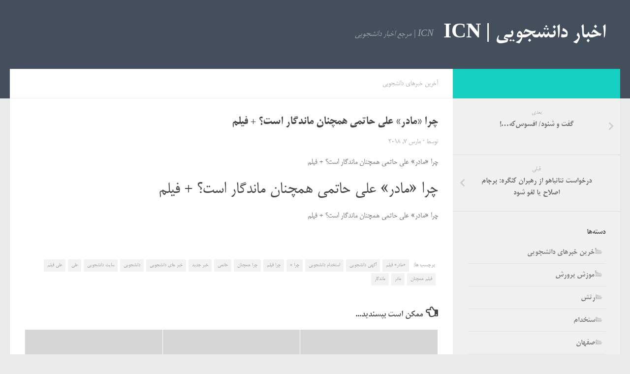

--- FILE ---
content_type: text/html; charset=UTF-8
request_url: https://www.ugg-boots.net.co/2018/03/07/%DA%86%D8%B1%D8%A7-%D9%85%D8%A7%D8%AF%D8%B1-%D8%B9%D9%84%DB%8C-%D8%AD%D8%A7%D8%AA%D9%85%DB%8C-%D9%87%D9%85%DA%86%D9%86%D8%A7%D9%86-%D9%85%D8%A7%D9%86%D8%AF%DA%AF%D8%A7%D8%B1-%D8%A7%D8%B3/
body_size: 13420
content:
<!DOCTYPE html>
<html class="no-js" dir="rtl" lang="fa-IR">
<head>
  <meta charset="UTF-8">
  <meta name="viewport" content="width=device-width, initial-scale=1.0">
  <link rel="profile" href="https://gmpg.org/xfn/11" />
  <link rel="pingback" href="https://www.ugg-boots.net.co/xmlrpc.php">

  <title>چرا «مادر» علی حاتمی همچنان ماندگار است؟ + فیلم &#8211; اخبار دانشجویی  | ICN</title>
<meta name='robots' content='max-image-preview:large' />
<script>document.documentElement.className = document.documentElement.className.replace("no-js","js");</script>
<link rel="alternate" type="application/rss+xml" title="اخبار دانشجویی  | ICN &raquo; خوراک" href="https://www.ugg-boots.net.co/feed/" />
<link rel="alternate" type="application/rss+xml" title="اخبار دانشجویی  | ICN &raquo; خوراک دیدگاه‌ها" href="https://www.ugg-boots.net.co/comments/feed/" />
<link id="hu-user-gfont" href="//fonts.googleapis.com/css?family=Source+Sans+Pro:400,300italic,300,400italic,600&subset=latin,latin-ext" rel="stylesheet" type="text/css"><script type="text/javascript">
window._wpemojiSettings = {"baseUrl":"https:\/\/s.w.org\/images\/core\/emoji\/14.0.0\/72x72\/","ext":".png","svgUrl":"https:\/\/s.w.org\/images\/core\/emoji\/14.0.0\/svg\/","svgExt":".svg","source":{"concatemoji":"https:\/\/www.ugg-boots.net.co\/wp-includes\/js\/wp-emoji-release.min.js?ver=6.3.7"}};
/*! This file is auto-generated */
!function(i,n){var o,s,e;function c(e){try{var t={supportTests:e,timestamp:(new Date).valueOf()};sessionStorage.setItem(o,JSON.stringify(t))}catch(e){}}function p(e,t,n){e.clearRect(0,0,e.canvas.width,e.canvas.height),e.fillText(t,0,0);var t=new Uint32Array(e.getImageData(0,0,e.canvas.width,e.canvas.height).data),r=(e.clearRect(0,0,e.canvas.width,e.canvas.height),e.fillText(n,0,0),new Uint32Array(e.getImageData(0,0,e.canvas.width,e.canvas.height).data));return t.every(function(e,t){return e===r[t]})}function u(e,t,n){switch(t){case"flag":return n(e,"\ud83c\udff3\ufe0f\u200d\u26a7\ufe0f","\ud83c\udff3\ufe0f\u200b\u26a7\ufe0f")?!1:!n(e,"\ud83c\uddfa\ud83c\uddf3","\ud83c\uddfa\u200b\ud83c\uddf3")&&!n(e,"\ud83c\udff4\udb40\udc67\udb40\udc62\udb40\udc65\udb40\udc6e\udb40\udc67\udb40\udc7f","\ud83c\udff4\u200b\udb40\udc67\u200b\udb40\udc62\u200b\udb40\udc65\u200b\udb40\udc6e\u200b\udb40\udc67\u200b\udb40\udc7f");case"emoji":return!n(e,"\ud83e\udef1\ud83c\udffb\u200d\ud83e\udef2\ud83c\udfff","\ud83e\udef1\ud83c\udffb\u200b\ud83e\udef2\ud83c\udfff")}return!1}function f(e,t,n){var r="undefined"!=typeof WorkerGlobalScope&&self instanceof WorkerGlobalScope?new OffscreenCanvas(300,150):i.createElement("canvas"),a=r.getContext("2d",{willReadFrequently:!0}),o=(a.textBaseline="top",a.font="600 32px Arial",{});return e.forEach(function(e){o[e]=t(a,e,n)}),o}function t(e){var t=i.createElement("script");t.src=e,t.defer=!0,i.head.appendChild(t)}"undefined"!=typeof Promise&&(o="wpEmojiSettingsSupports",s=["flag","emoji"],n.supports={everything:!0,everythingExceptFlag:!0},e=new Promise(function(e){i.addEventListener("DOMContentLoaded",e,{once:!0})}),new Promise(function(t){var n=function(){try{var e=JSON.parse(sessionStorage.getItem(o));if("object"==typeof e&&"number"==typeof e.timestamp&&(new Date).valueOf()<e.timestamp+604800&&"object"==typeof e.supportTests)return e.supportTests}catch(e){}return null}();if(!n){if("undefined"!=typeof Worker&&"undefined"!=typeof OffscreenCanvas&&"undefined"!=typeof URL&&URL.createObjectURL&&"undefined"!=typeof Blob)try{var e="postMessage("+f.toString()+"("+[JSON.stringify(s),u.toString(),p.toString()].join(",")+"));",r=new Blob([e],{type:"text/javascript"}),a=new Worker(URL.createObjectURL(r),{name:"wpTestEmojiSupports"});return void(a.onmessage=function(e){c(n=e.data),a.terminate(),t(n)})}catch(e){}c(n=f(s,u,p))}t(n)}).then(function(e){for(var t in e)n.supports[t]=e[t],n.supports.everything=n.supports.everything&&n.supports[t],"flag"!==t&&(n.supports.everythingExceptFlag=n.supports.everythingExceptFlag&&n.supports[t]);n.supports.everythingExceptFlag=n.supports.everythingExceptFlag&&!n.supports.flag,n.DOMReady=!1,n.readyCallback=function(){n.DOMReady=!0}}).then(function(){return e}).then(function(){var e;n.supports.everything||(n.readyCallback(),(e=n.source||{}).concatemoji?t(e.concatemoji):e.wpemoji&&e.twemoji&&(t(e.twemoji),t(e.wpemoji)))}))}((window,document),window._wpemojiSettings);
</script>
<style type="text/css">
img.wp-smiley,
img.emoji {
	display: inline !important;
	border: none !important;
	box-shadow: none !important;
	height: 1em !important;
	width: 1em !important;
	margin: 0 0.07em !important;
	vertical-align: -0.1em !important;
	background: none !important;
	padding: 0 !important;
}
</style>
	<link rel='stylesheet' id='wp-block-library-rtl-css' href='https://www.ugg-boots.net.co/wp-includes/css/dist/block-library/style-rtl.min.css?ver=6.3.7' type='text/css' media='all' />
<style id='classic-theme-styles-inline-css' type='text/css'>
/*! This file is auto-generated */
.wp-block-button__link{color:#fff;background-color:#32373c;border-radius:9999px;box-shadow:none;text-decoration:none;padding:calc(.667em + 2px) calc(1.333em + 2px);font-size:1.125em}.wp-block-file__button{background:#32373c;color:#fff;text-decoration:none}
</style>
<style id='global-styles-inline-css' type='text/css'>
body{--wp--preset--color--black: #000000;--wp--preset--color--cyan-bluish-gray: #abb8c3;--wp--preset--color--white: #ffffff;--wp--preset--color--pale-pink: #f78da7;--wp--preset--color--vivid-red: #cf2e2e;--wp--preset--color--luminous-vivid-orange: #ff6900;--wp--preset--color--luminous-vivid-amber: #fcb900;--wp--preset--color--light-green-cyan: #7bdcb5;--wp--preset--color--vivid-green-cyan: #00d084;--wp--preset--color--pale-cyan-blue: #8ed1fc;--wp--preset--color--vivid-cyan-blue: #0693e3;--wp--preset--color--vivid-purple: #9b51e0;--wp--preset--gradient--vivid-cyan-blue-to-vivid-purple: linear-gradient(135deg,rgba(6,147,227,1) 0%,rgb(155,81,224) 100%);--wp--preset--gradient--light-green-cyan-to-vivid-green-cyan: linear-gradient(135deg,rgb(122,220,180) 0%,rgb(0,208,130) 100%);--wp--preset--gradient--luminous-vivid-amber-to-luminous-vivid-orange: linear-gradient(135deg,rgba(252,185,0,1) 0%,rgba(255,105,0,1) 100%);--wp--preset--gradient--luminous-vivid-orange-to-vivid-red: linear-gradient(135deg,rgba(255,105,0,1) 0%,rgb(207,46,46) 100%);--wp--preset--gradient--very-light-gray-to-cyan-bluish-gray: linear-gradient(135deg,rgb(238,238,238) 0%,rgb(169,184,195) 100%);--wp--preset--gradient--cool-to-warm-spectrum: linear-gradient(135deg,rgb(74,234,220) 0%,rgb(151,120,209) 20%,rgb(207,42,186) 40%,rgb(238,44,130) 60%,rgb(251,105,98) 80%,rgb(254,248,76) 100%);--wp--preset--gradient--blush-light-purple: linear-gradient(135deg,rgb(255,206,236) 0%,rgb(152,150,240) 100%);--wp--preset--gradient--blush-bordeaux: linear-gradient(135deg,rgb(254,205,165) 0%,rgb(254,45,45) 50%,rgb(107,0,62) 100%);--wp--preset--gradient--luminous-dusk: linear-gradient(135deg,rgb(255,203,112) 0%,rgb(199,81,192) 50%,rgb(65,88,208) 100%);--wp--preset--gradient--pale-ocean: linear-gradient(135deg,rgb(255,245,203) 0%,rgb(182,227,212) 50%,rgb(51,167,181) 100%);--wp--preset--gradient--electric-grass: linear-gradient(135deg,rgb(202,248,128) 0%,rgb(113,206,126) 100%);--wp--preset--gradient--midnight: linear-gradient(135deg,rgb(2,3,129) 0%,rgb(40,116,252) 100%);--wp--preset--font-size--small: 13px;--wp--preset--font-size--medium: 20px;--wp--preset--font-size--large: 36px;--wp--preset--font-size--x-large: 42px;--wp--preset--spacing--20: 0.44rem;--wp--preset--spacing--30: 0.67rem;--wp--preset--spacing--40: 1rem;--wp--preset--spacing--50: 1.5rem;--wp--preset--spacing--60: 2.25rem;--wp--preset--spacing--70: 3.38rem;--wp--preset--spacing--80: 5.06rem;--wp--preset--shadow--natural: 6px 6px 9px rgba(0, 0, 0, 0.2);--wp--preset--shadow--deep: 12px 12px 50px rgba(0, 0, 0, 0.4);--wp--preset--shadow--sharp: 6px 6px 0px rgba(0, 0, 0, 0.2);--wp--preset--shadow--outlined: 6px 6px 0px -3px rgba(255, 255, 255, 1), 6px 6px rgba(0, 0, 0, 1);--wp--preset--shadow--crisp: 6px 6px 0px rgba(0, 0, 0, 1);}:where(.is-layout-flex){gap: 0.5em;}:where(.is-layout-grid){gap: 0.5em;}body .is-layout-flow > .alignleft{float: left;margin-inline-start: 0;margin-inline-end: 2em;}body .is-layout-flow > .alignright{float: right;margin-inline-start: 2em;margin-inline-end: 0;}body .is-layout-flow > .aligncenter{margin-left: auto !important;margin-right: auto !important;}body .is-layout-constrained > .alignleft{float: left;margin-inline-start: 0;margin-inline-end: 2em;}body .is-layout-constrained > .alignright{float: right;margin-inline-start: 2em;margin-inline-end: 0;}body .is-layout-constrained > .aligncenter{margin-left: auto !important;margin-right: auto !important;}body .is-layout-constrained > :where(:not(.alignleft):not(.alignright):not(.alignfull)){max-width: var(--wp--style--global--content-size);margin-left: auto !important;margin-right: auto !important;}body .is-layout-constrained > .alignwide{max-width: var(--wp--style--global--wide-size);}body .is-layout-flex{display: flex;}body .is-layout-flex{flex-wrap: wrap;align-items: center;}body .is-layout-flex > *{margin: 0;}body .is-layout-grid{display: grid;}body .is-layout-grid > *{margin: 0;}:where(.wp-block-columns.is-layout-flex){gap: 2em;}:where(.wp-block-columns.is-layout-grid){gap: 2em;}:where(.wp-block-post-template.is-layout-flex){gap: 1.25em;}:where(.wp-block-post-template.is-layout-grid){gap: 1.25em;}.has-black-color{color: var(--wp--preset--color--black) !important;}.has-cyan-bluish-gray-color{color: var(--wp--preset--color--cyan-bluish-gray) !important;}.has-white-color{color: var(--wp--preset--color--white) !important;}.has-pale-pink-color{color: var(--wp--preset--color--pale-pink) !important;}.has-vivid-red-color{color: var(--wp--preset--color--vivid-red) !important;}.has-luminous-vivid-orange-color{color: var(--wp--preset--color--luminous-vivid-orange) !important;}.has-luminous-vivid-amber-color{color: var(--wp--preset--color--luminous-vivid-amber) !important;}.has-light-green-cyan-color{color: var(--wp--preset--color--light-green-cyan) !important;}.has-vivid-green-cyan-color{color: var(--wp--preset--color--vivid-green-cyan) !important;}.has-pale-cyan-blue-color{color: var(--wp--preset--color--pale-cyan-blue) !important;}.has-vivid-cyan-blue-color{color: var(--wp--preset--color--vivid-cyan-blue) !important;}.has-vivid-purple-color{color: var(--wp--preset--color--vivid-purple) !important;}.has-black-background-color{background-color: var(--wp--preset--color--black) !important;}.has-cyan-bluish-gray-background-color{background-color: var(--wp--preset--color--cyan-bluish-gray) !important;}.has-white-background-color{background-color: var(--wp--preset--color--white) !important;}.has-pale-pink-background-color{background-color: var(--wp--preset--color--pale-pink) !important;}.has-vivid-red-background-color{background-color: var(--wp--preset--color--vivid-red) !important;}.has-luminous-vivid-orange-background-color{background-color: var(--wp--preset--color--luminous-vivid-orange) !important;}.has-luminous-vivid-amber-background-color{background-color: var(--wp--preset--color--luminous-vivid-amber) !important;}.has-light-green-cyan-background-color{background-color: var(--wp--preset--color--light-green-cyan) !important;}.has-vivid-green-cyan-background-color{background-color: var(--wp--preset--color--vivid-green-cyan) !important;}.has-pale-cyan-blue-background-color{background-color: var(--wp--preset--color--pale-cyan-blue) !important;}.has-vivid-cyan-blue-background-color{background-color: var(--wp--preset--color--vivid-cyan-blue) !important;}.has-vivid-purple-background-color{background-color: var(--wp--preset--color--vivid-purple) !important;}.has-black-border-color{border-color: var(--wp--preset--color--black) !important;}.has-cyan-bluish-gray-border-color{border-color: var(--wp--preset--color--cyan-bluish-gray) !important;}.has-white-border-color{border-color: var(--wp--preset--color--white) !important;}.has-pale-pink-border-color{border-color: var(--wp--preset--color--pale-pink) !important;}.has-vivid-red-border-color{border-color: var(--wp--preset--color--vivid-red) !important;}.has-luminous-vivid-orange-border-color{border-color: var(--wp--preset--color--luminous-vivid-orange) !important;}.has-luminous-vivid-amber-border-color{border-color: var(--wp--preset--color--luminous-vivid-amber) !important;}.has-light-green-cyan-border-color{border-color: var(--wp--preset--color--light-green-cyan) !important;}.has-vivid-green-cyan-border-color{border-color: var(--wp--preset--color--vivid-green-cyan) !important;}.has-pale-cyan-blue-border-color{border-color: var(--wp--preset--color--pale-cyan-blue) !important;}.has-vivid-cyan-blue-border-color{border-color: var(--wp--preset--color--vivid-cyan-blue) !important;}.has-vivid-purple-border-color{border-color: var(--wp--preset--color--vivid-purple) !important;}.has-vivid-cyan-blue-to-vivid-purple-gradient-background{background: var(--wp--preset--gradient--vivid-cyan-blue-to-vivid-purple) !important;}.has-light-green-cyan-to-vivid-green-cyan-gradient-background{background: var(--wp--preset--gradient--light-green-cyan-to-vivid-green-cyan) !important;}.has-luminous-vivid-amber-to-luminous-vivid-orange-gradient-background{background: var(--wp--preset--gradient--luminous-vivid-amber-to-luminous-vivid-orange) !important;}.has-luminous-vivid-orange-to-vivid-red-gradient-background{background: var(--wp--preset--gradient--luminous-vivid-orange-to-vivid-red) !important;}.has-very-light-gray-to-cyan-bluish-gray-gradient-background{background: var(--wp--preset--gradient--very-light-gray-to-cyan-bluish-gray) !important;}.has-cool-to-warm-spectrum-gradient-background{background: var(--wp--preset--gradient--cool-to-warm-spectrum) !important;}.has-blush-light-purple-gradient-background{background: var(--wp--preset--gradient--blush-light-purple) !important;}.has-blush-bordeaux-gradient-background{background: var(--wp--preset--gradient--blush-bordeaux) !important;}.has-luminous-dusk-gradient-background{background: var(--wp--preset--gradient--luminous-dusk) !important;}.has-pale-ocean-gradient-background{background: var(--wp--preset--gradient--pale-ocean) !important;}.has-electric-grass-gradient-background{background: var(--wp--preset--gradient--electric-grass) !important;}.has-midnight-gradient-background{background: var(--wp--preset--gradient--midnight) !important;}.has-small-font-size{font-size: var(--wp--preset--font-size--small) !important;}.has-medium-font-size{font-size: var(--wp--preset--font-size--medium) !important;}.has-large-font-size{font-size: var(--wp--preset--font-size--large) !important;}.has-x-large-font-size{font-size: var(--wp--preset--font-size--x-large) !important;}
.wp-block-navigation a:where(:not(.wp-element-button)){color: inherit;}
:where(.wp-block-post-template.is-layout-flex){gap: 1.25em;}:where(.wp-block-post-template.is-layout-grid){gap: 1.25em;}
:where(.wp-block-columns.is-layout-flex){gap: 2em;}:where(.wp-block-columns.is-layout-grid){gap: 2em;}
.wp-block-pullquote{font-size: 1.5em;line-height: 1.6;}
</style>
<link rel='stylesheet' id='hueman-main-style-css' href='https://www.ugg-boots.net.co/wp-content/themes/hueman-mitra/assets/front/css/main.min.css?ver=3.4.20' type='text/css' media='all' />
<style id='hueman-main-style-inline-css' type='text/css'>
body { font-family:'Source Sans Pro', Arial, sans-serif;font-size:1.00rem }@media only screen and (min-width: 720px) {
        .nav > li { font-size:1.00rem; }
      }.is-scrolled #header #nav-mobile { background-color: #454e5c; background-color: rgba(69,78,92,0.90) }body { background-color: #eaeaea; }
</style>
<link rel='stylesheet' id='hueman-font-awesome-css' href='https://www.ugg-boots.net.co/wp-content/themes/hueman-mitra/assets/front/css/font-awesome.min.css?ver=3.4.20' type='text/css' media='all' />
<script type='text/javascript' src='https://www.ugg-boots.net.co/wp-includes/js/jquery/jquery.min.js?ver=3.7.0' id='jquery-core-js'></script>
<script type='text/javascript' src='https://www.ugg-boots.net.co/wp-includes/js/jquery/jquery-migrate.min.js?ver=3.4.1' id='jquery-migrate-js'></script>
<link rel="https://api.w.org/" href="https://www.ugg-boots.net.co/wp-json/" /><link rel="alternate" type="application/json" href="https://www.ugg-boots.net.co/wp-json/wp/v2/posts/13398" /><link rel="EditURI" type="application/rsd+xml" title="RSD" href="https://www.ugg-boots.net.co/xmlrpc.php?rsd" />
<link rel="stylesheet" href="https://www.ugg-boots.net.co/wp-content/themes/hueman-mitra/rtl.css" type="text/css" media="screen" /><meta name="generator" content="WordPress 6.3.7" />
<link rel="canonical" href="https://www.ugg-boots.net.co/2018/03/07/%da%86%d8%b1%d8%a7-%d9%85%d8%a7%d8%af%d8%b1-%d8%b9%d9%84%db%8c-%d8%ad%d8%a7%d8%aa%d9%85%db%8c-%d9%87%d9%85%da%86%d9%86%d8%a7%d9%86-%d9%85%d8%a7%d9%86%d8%af%da%af%d8%a7%d8%b1-%d8%a7%d8%b3/" />
<link rel='shortlink' href='https://www.ugg-boots.net.co/?p=13398' />
<link rel="alternate" type="application/json+oembed" href="https://www.ugg-boots.net.co/wp-json/oembed/1.0/embed?url=https%3A%2F%2Fwww.ugg-boots.net.co%2F2018%2F03%2F07%2F%25da%2586%25d8%25b1%25d8%25a7-%25d9%2585%25d8%25a7%25d8%25af%25d8%25b1-%25d8%25b9%25d9%2584%25db%258c-%25d8%25ad%25d8%25a7%25d8%25aa%25d9%2585%25db%258c-%25d9%2587%25d9%2585%25da%2586%25d9%2586%25d8%25a7%25d9%2586-%25d9%2585%25d8%25a7%25d9%2586%25d8%25af%25da%25af%25d8%25a7%25d8%25b1-%25d8%25a7%25d8%25b3%2F" />
<link rel="alternate" type="text/xml+oembed" href="https://www.ugg-boots.net.co/wp-json/oembed/1.0/embed?url=https%3A%2F%2Fwww.ugg-boots.net.co%2F2018%2F03%2F07%2F%25da%2586%25d8%25b1%25d8%25a7-%25d9%2585%25d8%25a7%25d8%25af%25d8%25b1-%25d8%25b9%25d9%2584%25db%258c-%25d8%25ad%25d8%25a7%25d8%25aa%25d9%2585%25db%258c-%25d9%2587%25d9%2585%25da%2586%25d9%2586%25d8%25a7%25d9%2586-%25d9%2585%25d8%25a7%25d9%2586%25d8%25af%25da%25af%25d8%25a7%25d8%25b1-%25d8%25a7%25d8%25b3%2F&#038;format=xml" />
<!--[if lt IE 9]>
<script src="https://www.ugg-boots.net.co/wp-content/themes/hueman-mitra/assets/front/js/ie/html5shiv-printshiv.min.js"></script>
<script src="https://www.ugg-boots.net.co/wp-content/themes/hueman-mitra/assets/front/js/ie/selectivizr.js"></script>
<![endif]-->
	
	<meta name="google-site-verification" content="cv74xGtX4FNQOqS2BytcGt-Gv8XcvwsR6UMHQHFp-68" />
	
</head>

<body class="rtl post-template-default single single-post postid-13398 single-format-standard wp-embed-responsive col-2cr full-width header-desktop-sticky header-mobile-sticky chrome">

<div id="wrapper">

  
  <header id="header" class="top-menu-mobile-on one-mobile-menu top_menu header-ads-desktop  topbar-transparent no-header-img">
        <nav class="nav-container group mobile-menu mobile-sticky no-menu-assigned" id="nav-mobile" data-menu-id="header-1">
  <div class="mobile-title-logo-in-header">                  <p class="site-title"><a class="custom-logo-link" href="https://www.ugg-boots.net.co/" rel="home" title="اخبار دانشجویی  | ICN | صفحه اصلی">اخبار دانشجویی  | ICN</a></p>
                </div>
        
                    <!-- <div class="ham__navbar-toggler collapsed" aria-expanded="false">
          <div class="ham__navbar-span-wrapper">
            <span class="ham-toggler-menu__span"></span>
          </div>
        </div> -->
        <div class="ham__navbar-toggler-two collapsed" title="Menu" aria-expanded="false">
          <div class="ham__navbar-span-wrapper">
            <span class="line line-1"></span>
            <span class="line line-2"></span>
            <span class="line line-3"></span>
          </div>
        </div>
            
      <div class="nav-text"></div>
      <div class="nav-wrap container">
                  <ul class="nav container-inner group mobile-search">
                            <li>
                  <form method="get" class="searchform themeform" action="https://www.ugg-boots.net.co/">
	<div>
		<input type="text" class="search" name="s" onblur="if(this.value=='')this.value='برای جستجو چیزی تایپ کنید و Enter نمائید';" onfocus="if(this.value=='برای جستجو چیزی تایپ کنید و Enter نمائید')this.value='';" value="برای جستجو چیزی تایپ کنید و Enter نمائید" />
	</div>
</form>                </li>
                      </ul>
                      </div>
</nav><!--/#nav-topbar-->  
  
  <div class="container group">
        <div class="container-inner">

                    <div class="group pad central-header-zone">
                  <div class="logo-tagline-group">
                                        <p class="site-title"><a class="custom-logo-link" href="https://www.ugg-boots.net.co/" rel="home" title="اخبار دانشجویی  | ICN | صفحه اصلی">اخبار دانشجویی  | ICN</a></p>
                                                                <p class="site-description">ICN | مرجع اخبار دانشجویی</p>
                                        </div>

                                </div>
      
      
    </div><!--/.container-inner-->
      </div><!--/.container-->

</header><!--/#header-->
  
  <div class="container" id="page">
    <div class="container-inner">
            <div class="main">
        <div class="main-inner group">
          
              <section class="content">
              <div class="page-title pad group">
          	    		<ul class="meta-single group">
    			<li class="category"><a href="https://www.ugg-boots.net.co/category/%d8%a2%d8%ae%d8%b1%db%8c%d9%86-%d8%ae%d8%a8%d8%b1%d9%87%d8%a7%db%8c-%d8%af%d8%a7%d9%86%d8%b4%d8%ac%d9%88%db%8c%db%8c/" rel="category tag">آخرین خبرهای دانشجویی</a></li>
    			    		</ul>

    	
    </div><!--/.page-title-->
          <div class="pad group">
              <article class="post-13398 post type-post status-publish format-standard hentry category-18 tag-96996 tag-17 tag-16 tag-20245 tag-96995 tag-96998 tag-15635 tag-14 tag-15 tag-12 tag-13 tag-12032 tag-96997 tag-96999 tag-4809 tag-45324">
    <div class="post-inner group">

      <h1 class="post-title entry-title">چرا «مادر» علی حاتمی همچنان ماندگار است؟ + فیلم</h1>
<p class="post-byline">توسط   <span class="vcard author">
     <span class="fn"></span>
   </span> &middot;
                            <time class="published" datetime="مارس 7, 2018">مارس 7, 2018</time>
               </p>
      
      <div class="clear"></div>

      <div class="entry themeform">
        <div class="entry-inner">
          <p>چرا «مادر» علی حاتمی همچنان ماندگار است؟ + فیلم</p>
<h2>چرا «مادر» علی حاتمی همچنان ماندگار است؟ + فیلم</h2>
<p>چرا «مادر» علی حاتمی همچنان ماندگار است؟ + فیلم</p>
          <nav class="pagination group">
                      </nav><!--/.pagination-->
        </div>

        
        <div class="clear"></div>
      </div><!--/.entry-->

    </div><!--/.post-inner-->
  </article><!--/.post-->

<div class="clear"></div>

<p class="post-tags"><span>برچسب ها:</span> <a href="https://www.ugg-boots.net.co/tag/%d9%85%d8%a7%d8%af%d8%b1-%d9%81%db%8c%d9%84%d9%85/" rel="tag">«مادر» فیلم</a><a href="https://www.ugg-boots.net.co/tag/%d8%a2%da%af%d9%87%db%8c-%d8%af%d8%a7%d9%86%d8%b4%d8%ac%d9%88%db%8c%db%8c/" rel="tag">آگهی دانشجویی</a><a href="https://www.ugg-boots.net.co/tag/%d8%a7%d8%b3%d8%aa%d8%ae%d8%af%d8%a7%d9%85-%d8%af%d8%a7%d9%86%d8%b4%d8%ac%d9%88%db%8c%db%8c/" rel="tag">استخدام دانشجویی</a><a href="https://www.ugg-boots.net.co/tag/%da%86%d8%b1%d8%a7/" rel="tag">چرا +</a><a href="https://www.ugg-boots.net.co/tag/%da%86%d8%b1%d8%a7-%d9%81%db%8c%d9%84%d9%85/" rel="tag">چرا فیلم</a><a href="https://www.ugg-boots.net.co/tag/%da%86%d8%b1%d8%a7-%d9%87%d9%85%da%86%d9%86%d8%a7%d9%86/" rel="tag">چرا همچنان</a><a href="https://www.ugg-boots.net.co/tag/%d8%ad%d8%a7%d8%aa%d9%85%db%8c/" rel="tag">حاتمی</a><a href="https://www.ugg-boots.net.co/tag/%d8%ae%d8%a8%d8%b1-%d8%ac%d8%af%db%8c%d8%af/" rel="tag">خبر جدید</a><a href="https://www.ugg-boots.net.co/tag/%d8%ae%d8%a8%d8%b1-%d9%87%d8%a7%db%8c-%d8%af%d8%a7%d9%86%d8%b4%d8%ac%d9%88%db%8c%db%8c/" rel="tag">خبر های دانشجویی</a><a href="https://www.ugg-boots.net.co/tag/%d8%af%d8%a7%d9%86%d8%b4%d8%ac%d9%88%db%8c%db%8c/" rel="tag">دانشجویی</a><a href="https://www.ugg-boots.net.co/tag/%d8%b3%d8%a7%db%8c%d8%aa-%d8%af%d8%a7%d9%86%d8%b4%d8%ac%d9%88%db%8c%db%8c/" rel="tag">سایت دانشجویی</a><a href="https://www.ugg-boots.net.co/tag/%d8%b9%d9%84%db%8c/" rel="tag">علی</a><a href="https://www.ugg-boots.net.co/tag/%d8%b9%d9%84%db%8c-%d9%81%db%8c%d9%84%d9%85/" rel="tag">علی فیلم</a><a href="https://www.ugg-boots.net.co/tag/%d9%81%db%8c%d9%84%d9%85-%d9%87%d9%85%da%86%d9%86%d8%a7%d9%86/" rel="tag">فیلم همچنان</a><a href="https://www.ugg-boots.net.co/tag/%d9%85%d8%a7%d8%af%d8%b1/" rel="tag">مادر</a><a href="https://www.ugg-boots.net.co/tag/%d9%85%d8%a7%d9%86%d8%af%da%af%d8%a7%d8%b1/" rel="tag">ماندگار</a></p>




<h4 class="heading">
	<i class="far fa-hand-point-right"></i>ممکن است بپسندید...</h4>

<ul class="related-posts group">

		<li class="related post-hover">
		<article class="post-2585 post type-post status-publish format-standard hentry category-18 tag-17 tag-16 tag-21291 tag-21288 tag-21287 tag-14 tag-15 tag-12 tag-13 tag-21289 tag-21285 tag-21283 tag-21290 tag-10881 tag-21286 tag-21284">

			<div class="post-thumbnail">
				<a href="https://www.ugg-boots.net.co/2016/03/09/%da%a9%d8%a7%d8%b8%d9%85%db%8c-%d9%88-%d8%a7%d8%b3%d8%aa%db%8c%d9%85%d8%a7%da%86-%d8%a8%d9%87-%d9%86%d8%b4%d8%b3%d8%aa-%d8%ae%d8%a8%d8%b1%db%8c-%d9%86%db%8c%d8%a7%d9%85%d8%af%d9%86%d8%af2016-03-09/">
					        <svg class="hu-svg-placeholder thumb-medium-empty" id="695985ee7348b" viewBox="0 0 1792 1792" xmlns="http://www.w3.org/2000/svg"><path d="M928 832q0-14-9-23t-23-9q-66 0-113 47t-47 113q0 14 9 23t23 9 23-9 9-23q0-40 28-68t68-28q14 0 23-9t9-23zm224 130q0 106-75 181t-181 75-181-75-75-181 75-181 181-75 181 75 75 181zm-1024 574h1536v-128h-1536v128zm1152-574q0-159-112.5-271.5t-271.5-112.5-271.5 112.5-112.5 271.5 112.5 271.5 271.5 112.5 271.5-112.5 112.5-271.5zm-1024-642h384v-128h-384v128zm-128 192h1536v-256h-828l-64 128h-644v128zm1664-256v1280q0 53-37.5 90.5t-90.5 37.5h-1536q-53 0-90.5-37.5t-37.5-90.5v-1280q0-53 37.5-90.5t90.5-37.5h1536q53 0 90.5 37.5t37.5 90.5z"/></svg>

        <script type="text/javascript">
          jQuery( function($){
            if ( $('#flexslider-featured').length ) {
              $('#flexslider-featured').on('featured-slider-ready', function() {
                $( '#695985ee7348b' ).animateSvg();
              });
            } else { $( '#695985ee7348b' ).animateSvg( { svg_opacity : 0.3, filter_opacity : 0.5 } ); }
          });
        </script>
         <img class="hu-img-placeholder" src="https://www.ugg-boots.net.co/wp-content/themes/hueman-mitra/assets/front/img/thumb-medium-empty.png" alt="کاظمی و استیماچ به نشست خبری نیامدند" data-hu-post-id="695985ee7348b" />																			</a>
							</div><!--/.post-thumbnail-->

			<div class="related-inner">

				<h4 class="post-title entry-title">
					<a href="https://www.ugg-boots.net.co/2016/03/09/%da%a9%d8%a7%d8%b8%d9%85%db%8c-%d9%88-%d8%a7%d8%b3%d8%aa%db%8c%d9%85%d8%a7%da%86-%d8%a8%d9%87-%d9%86%d8%b4%d8%b3%d8%aa-%d8%ae%d8%a8%d8%b1%db%8c-%d9%86%db%8c%d8%a7%d9%85%d8%af%d9%86%d8%af2016-03-09/" rel="bookmark" title="لینک به کاظمی و استیماچ به نشست خبری نیامدند">کاظمی و استیماچ به نشست خبری نیامدند</a>
				</h4><!--/.post-title-->

				<div class="post-meta group">
					<p class="post-date">
  <time class="published updated" datetime="2016-03-09 00:00:00">مارس 9, 2016</time>
</p>

  <p class="post-byline" style="display:none">&nbsp;توسط    <span class="vcard author">
      <span class="fn"></span>
    </span> &middot; Published <span class="published">مارس 9, 2016</span>
      </p>
				</div><!--/.post-meta-->

			</div><!--/.related-inner-->

		</article>
	</li><!--/.related-->
		<li class="related post-hover">
		<article class="post-8762 post type-post status-publish format-standard hentry category-18 tag-16415 tag-17 tag-66224 tag-66226 tag-66228 tag-16 tag-5572 tag-66225 tag-10558 tag-14 tag-15 tag-12 tag-13 tag-66229 tag-66227 tag-40">

			<div class="post-thumbnail">
				<a href="https://www.ugg-boots.net.co/2017/12/04/%d8%a2%d9%85%d8%af%d9%86%db%8c%d9%88%d8%b2-%d8%a8%d8%a7%d8%b2-%d9%87%d9%85-%d8%b6%d8%a7%db%8c%d8%b9-%d8%b4%d8%af-%d8%b9%da%a9%d8%b32017-12-04/">
					        <svg class="hu-svg-placeholder thumb-medium-empty" id="695985ee75331" viewBox="0 0 1792 1792" xmlns="http://www.w3.org/2000/svg"><path d="M928 832q0-14-9-23t-23-9q-66 0-113 47t-47 113q0 14 9 23t23 9 23-9 9-23q0-40 28-68t68-28q14 0 23-9t9-23zm224 130q0 106-75 181t-181 75-181-75-75-181 75-181 181-75 181 75 75 181zm-1024 574h1536v-128h-1536v128zm1152-574q0-159-112.5-271.5t-271.5-112.5-271.5 112.5-112.5 271.5 112.5 271.5 271.5 112.5 271.5-112.5 112.5-271.5zm-1024-642h384v-128h-384v128zm-128 192h1536v-256h-828l-64 128h-644v128zm1664-256v1280q0 53-37.5 90.5t-90.5 37.5h-1536q-53 0-90.5-37.5t-37.5-90.5v-1280q0-53 37.5-90.5t90.5-37.5h1536q53 0 90.5 37.5t37.5 90.5z"/></svg>

        <script type="text/javascript">
          jQuery( function($){
            if ( $('#flexslider-featured').length ) {
              $('#flexslider-featured').on('featured-slider-ready', function() {
                $( '#695985ee75331' ).animateSvg();
              });
            } else { $( '#695985ee75331' ).animateSvg( { svg_opacity : 0.3, filter_opacity : 0.5 } ); }
          });
        </script>
         <img class="hu-img-placeholder" src="https://www.ugg-boots.net.co/wp-content/themes/hueman-mitra/assets/front/img/thumb-medium-empty.png" alt="آمدنیوز باز هم ضایع شد! +عکس" data-hu-post-id="695985ee75331" />																			</a>
							</div><!--/.post-thumbnail-->

			<div class="related-inner">

				<h4 class="post-title entry-title">
					<a href="https://www.ugg-boots.net.co/2017/12/04/%d8%a2%d9%85%d8%af%d9%86%db%8c%d9%88%d8%b2-%d8%a8%d8%a7%d8%b2-%d9%87%d9%85-%d8%b6%d8%a7%db%8c%d8%b9-%d8%b4%d8%af-%d8%b9%da%a9%d8%b32017-12-04/" rel="bookmark" title="لینک به آمدنیوز باز هم ضایع شد! +عکس">آمدنیوز باز هم ضایع شد! +عکس</a>
				</h4><!--/.post-title-->

				<div class="post-meta group">
					<p class="post-date">
  <time class="published updated" datetime="2017-12-04 00:00:00">دسامبر 4, 2017</time>
</p>

  <p class="post-byline" style="display:none">&nbsp;توسط    <span class="vcard author">
      <span class="fn"></span>
    </span> &middot; Published <span class="published">دسامبر 4, 2017</span>
      </p>
				</div><!--/.post-meta-->

			</div><!--/.related-inner-->

		</article>
	</li><!--/.related-->
		<li class="related post-hover">
		<article class="post-4366 post type-post status-publish format-standard hentry category-18 tag-17 tag-16 tag-13387 tag-27948 tag-34796 tag-2390 tag-34797 tag-34793 tag-1264 tag-14 tag-15 tag-12 tag-34798 tag-13 tag-34795 tag-34794">

			<div class="post-thumbnail">
				<a href="https://www.ugg-boots.net.co/2016/04/07/%d8%ab%d8%a8%d8%aa-%db%8c%da%a9-%d8%aa%d8%b5%d9%88%db%8c%d8%b1-%d8%ae%db%8c%d8%b1%d9%87%e2%80%8c%da%a9%d9%86%d9%86%d8%af%d9%87-%d8%ac%d8%af%db%8c%d8%af-%d8%a7%d8%b2-%d8%b2%d8%ad%d9%842016-04-07/">
					        <svg class="hu-svg-placeholder thumb-medium-empty" id="695985ee770c1" viewBox="0 0 1792 1792" xmlns="http://www.w3.org/2000/svg"><path d="M928 832q0-14-9-23t-23-9q-66 0-113 47t-47 113q0 14 9 23t23 9 23-9 9-23q0-40 28-68t68-28q14 0 23-9t9-23zm224 130q0 106-75 181t-181 75-181-75-75-181 75-181 181-75 181 75 75 181zm-1024 574h1536v-128h-1536v128zm1152-574q0-159-112.5-271.5t-271.5-112.5-271.5 112.5-112.5 271.5 112.5 271.5 271.5 112.5 271.5-112.5 112.5-271.5zm-1024-642h384v-128h-384v128zm-128 192h1536v-256h-828l-64 128h-644v128zm1664-256v1280q0 53-37.5 90.5t-90.5 37.5h-1536q-53 0-90.5-37.5t-37.5-90.5v-1280q0-53 37.5-90.5t90.5-37.5h1536q53 0 90.5 37.5t37.5 90.5z"/></svg>

        <script type="text/javascript">
          jQuery( function($){
            if ( $('#flexslider-featured').length ) {
              $('#flexslider-featured').on('featured-slider-ready', function() {
                $( '#695985ee770c1' ).animateSvg();
              });
            } else { $( '#695985ee770c1' ).animateSvg( { svg_opacity : 0.3, filter_opacity : 0.5 } ); }
          });
        </script>
         <img class="hu-img-placeholder" src="https://www.ugg-boots.net.co/wp-content/themes/hueman-mitra/assets/front/img/thumb-medium-empty.png" alt="ثبت یک تصویر خیره‌کننده جدید از زحل" data-hu-post-id="695985ee770c1" />																			</a>
							</div><!--/.post-thumbnail-->

			<div class="related-inner">

				<h4 class="post-title entry-title">
					<a href="https://www.ugg-boots.net.co/2016/04/07/%d8%ab%d8%a8%d8%aa-%db%8c%da%a9-%d8%aa%d8%b5%d9%88%db%8c%d8%b1-%d8%ae%db%8c%d8%b1%d9%87%e2%80%8c%da%a9%d9%86%d9%86%d8%af%d9%87-%d8%ac%d8%af%db%8c%d8%af-%d8%a7%d8%b2-%d8%b2%d8%ad%d9%842016-04-07/" rel="bookmark" title="لینک به ثبت یک تصویر خیره‌کننده جدید از زحل">ثبت یک تصویر خیره‌کننده جدید از زحل</a>
				</h4><!--/.post-title-->

				<div class="post-meta group">
					<p class="post-date">
  <time class="published updated" datetime="2016-04-07 00:00:00">آوریل 7, 2016</time>
</p>

  <p class="post-byline" style="display:none">&nbsp;توسط    <span class="vcard author">
      <span class="fn"></span>
    </span> &middot; Published <span class="published">آوریل 7, 2016</span>
      </p>
				</div><!--/.post-meta-->

			</div><!--/.related-inner-->

		</article>
	</li><!--/.related-->
		
</ul><!--/.post-related-->



<section id="comments" class="themeform">

	
					<!-- comments closed, no comments -->
		
	
	
</section><!--/#comments-->          </div><!--/.pad-->
        </section><!--/.content-->
          

	<div class="sidebar s1 collapsed" data-position="left" data-layout="col-2cr" data-sb-id="s1">

		<a class="sidebar-toggle" title="سایدبار را گسترش دهید"><i class="fas icon-sidebar-toggle"></i></a>

		<div class="sidebar-content">

			  			<div class="sidebar-top group">
                                          <p>&nbsp;</p>                        
            			</div>
			
				<ul class="post-nav group">
		<li class="next"><a href="https://www.ugg-boots.net.co/2018/03/08/%da%af%d9%81%d8%aa-%d9%88-%d8%b4%d9%86%d9%88%d8%af-%d8%a7%d9%81%d8%b3%d9%88%d8%b3%e2%80%8c%da%a9%d9%87-2018-03-08/" rel="next"><i class="fas fa-chevron-right"></i><strong>بعدی</strong> <span>گفت و شنود/ افسوس‌که&#8230;!</span></a></li>
		<li class="previous"><a href="https://www.ugg-boots.net.co/2018/03/06/%d8%af%d8%b1%d8%ae%d9%88%d8%a7%d8%b3%d8%aa-%d9%86%d8%aa%d8%a7%d9%86%db%8c%d8%a7%d9%87%d9%88-%d8%a7%d8%b2-%d8%b1%d9%87%d8%a8%d8%b1%d8%a7%d9%86-%da%a9%d9%86%da%af%d8%b1%d9%87-%d8%a8%d8%b1%d8%ac%d8%a7/" rel="prev"><i class="fas fa-chevron-left"></i><strong>قبلی</strong> <span>درخواست نتانیاهو از رهبران کنگره: برجام اصلاح یا لغو شود</span></a></li>
	</ul>

			
			<div id="categories-4" class="widget widget_categories"><h3 class="widget-title">دسته‌ها</h3>
			<ul>
					<li class="cat-item cat-item-18"><a href="https://www.ugg-boots.net.co/category/%d8%a2%d8%ae%d8%b1%db%8c%d9%86-%d8%ae%d8%a8%d8%b1%d9%87%d8%a7%db%8c-%d8%af%d8%a7%d9%86%d8%b4%d8%ac%d9%88%db%8c%db%8c/">آخرین خبرهای دانشجویی</a>
</li>
	<li class="cat-item cat-item-4025"><a href="https://www.ugg-boots.net.co/category/%d8%a2%d9%85%d9%88%d8%b2%d8%b4-%d9%be%d8%b1%d9%88%d8%b1%d8%b4/">آموزش پرورش</a>
</li>
	<li class="cat-item cat-item-766"><a href="https://www.ugg-boots.net.co/category/%d8%a7%d8%b1%d8%aa%d8%b4/">ارتش</a>
</li>
	<li class="cat-item cat-item-11956"><a href="https://www.ugg-boots.net.co/category/%d8%a7%d8%b3%d8%aa%d8%ae%d8%af%d8%a7%d9%85/">استخدام</a>
</li>
	<li class="cat-item cat-item-4580"><a href="https://www.ugg-boots.net.co/category/%d8%a7%d8%b5%d9%81%d9%87%d8%a7%d9%86/">اصفهان</a>
</li>
	<li class="cat-item cat-item-1582"><a href="https://www.ugg-boots.net.co/category/%d8%aa%d8%a8%d8%b1%db%8c%d8%b2/">تبریز</a>
</li>
	<li class="cat-item cat-item-350"><a href="https://www.ugg-boots.net.co/category/%d8%aa%d9%87%d8%b1%d8%a7%d9%86/">تهران</a>
</li>
	<li class="cat-item cat-item-14548"><a href="https://www.ugg-boots.net.co/category/%d8%ae%d8%a7%d9%86%d9%85/">خانم</a>
</li>
	<li class="cat-item cat-item-1"><a href="https://www.ugg-boots.net.co/category/%d8%af%d8%b3%d8%aa%d9%87%e2%80%8c%d8%a8%d9%86%d8%af%db%8c-%d9%86%d8%b4%d8%af%d9%87/">دسته‌بندی نشده</a>
</li>
	<li class="cat-item cat-item-18632"><a href="https://www.ugg-boots.net.co/category/%d8%af%da%a9%d8%aa%d8%b1%d8%a7/">دکترا</a>
</li>
	<li class="cat-item cat-item-901"><a href="https://www.ugg-boots.net.co/category/%d8%af%db%8c%d9%be%d9%84%d9%85/">دیپلم</a>
</li>
	<li class="cat-item cat-item-1255"><a href="https://www.ugg-boots.net.co/category/%d8%b4%d8%b1%da%a9%d8%aa/">شرکت</a>
</li>
	<li class="cat-item cat-item-416"><a href="https://www.ugg-boots.net.co/category/%d8%b4%d9%87%d8%b1%d8%af%d8%a7%d8%b1%db%8c/">شهرداری</a>
</li>
	<li class="cat-item cat-item-3971"><a href="https://www.ugg-boots.net.co/category/%d8%b4%db%8c%d8%b1%d8%a7%d8%b2/">شیراز</a>
</li>
	<li class="cat-item cat-item-13458"><a href="https://www.ugg-boots.net.co/category/%d9%81%d8%b1%d9%88%d8%b4%da%af%d8%a7%d9%87/">فروشگاه</a>
</li>
	<li class="cat-item cat-item-56368"><a href="https://www.ugg-boots.net.co/category/%d9%84%db%8c%d8%b3%d8%a7%d9%86%d8%b3/">لیسانس</a>
</li>
	<li class="cat-item cat-item-167"><a href="https://www.ugg-boots.net.co/category/%d9%85%d8%b1%d8%af/">مرد</a>
</li>
	<li class="cat-item cat-item-1084"><a href="https://www.ugg-boots.net.co/category/%d9%85%d8%b4%d9%87%d8%af/">مشهد</a>
</li>
	<li class="cat-item cat-item-2571"><a href="https://www.ugg-boots.net.co/category/%d9%85%d9%87%d9%86%d8%af%d8%b3/">مهندس</a>
</li>
	<li class="cat-item cat-item-921"><a href="https://www.ugg-boots.net.co/category/%d9%86%d9%81%d8%aa/">نفت</a>
</li>
	<li class="cat-item cat-item-256"><a href="https://www.ugg-boots.net.co/category/%db%8c%d8%b2%d8%af/">یزد</a>
</li>
			</ul>

			</div>			
			
			
			
			
			
<a title="بهترین بک لینک" alt="بهترین بک لینک" href="https://behtarinbacklink.com/">خرید بک لینک</a><br>


<a href="https://gennexium40.com/">آپدیت نود 32</a><br>


<a href="https://cymbalta3060mg.com/">لایسنس نود32</a><br>


<a href="https://passwordnod32.ir">یوزر پسورد نود 32</a><br>


<a href="https://www.oakley-sunglasses.net.co/">آپدیت نود 32 به تاریخ امروز</a><br>


<div style="display:none;"><a href="https://baxiran.com">&#1576;&#1575;&#1586;&#1740; &#1575;&#1606;&#1601;&#1580;&#1575;&#1585;</a></div>



<div style="display:none;"><a href="https://bia.bet">&#1587;&#1575;&#1740;&#1578; &#1588;&#1585;&#1591; &#1576;&#1606;&#1583;&#1740;</a></div>
<div style="display:none;"><a href="https://btl90.online">&#1587;&#1575;&#1740;&#1578; &#1576;&#1575;&#1586;&#1740; &#1575;&#1606;&#1601;&#1580;&#1575;&#1585;</a></div>



<div id="5484312" style="display:none;"><a href="https://poopgame.website/">&#1576;&#1575;&#1586;&#1740; &#1662;&#1608;&#1662;</a></div>


<div style="display:none;"><a href="https://enfejar.games/">&#1587;&#1575;&#1740;&#1578; &#1576;&#1575;&#1586;&#1740; &#1575;&#1606;&#1601;&#1580;&#1575;&#1585;</a></div>


<div style="display:none;"><a href="https://jetbet90.info/">jetbet</a></div>


<div style="display:none;"><a href="https://shirbet.com/">&#1587;&#1575;&#1740;&#1578; &#1662;&#1740;&#1588; &#1576;&#1740;&#1606;&#1740; &#1601;&#1608;&#1578;&#1576;&#1575;&#1604;</a></div>


<div style="display:none;"><a href="https://sibbet90.site/">&#1587;&#1740;&#1576; &#1576;&#1578;</a></div>


<div style="display:none;"><a href="https://www.enfejar.vip/">&#1587;&#1575;&#1740;&#1578; &#1576;&#1575;&#1586;&#1740; &#1575;&#1606;&#1601;&#1580;&#1575;&#1585;</a></div>


<div style="display:none;"><a href="https://betball90.org/">&#1576;&#1578; &#1576;&#1575;&#1604; 90</a></div>


<div style="display:none;"><a href="https://bazienfejar.vip/">&#1576;&#1607;&#1578;&#1585;&#1740;&#1606; &#1587;&#1575;&#1740;&#1578; &#1576;&#1575;&#1586;&#1740; &#1575;&#1606;&#1601;&#1580;&#1575;&#1585; &#1570;&#1606;&#1604;&#1575;&#1740;&#1606;</a></div>


<div style="display:none;"><a href="https://www.jetbet90.bet/">&#1580;&#1578; &#1576;&#1578; &#1576;&#1583;&#1608;&#1606; &#1601;&#1740;&#1604;&#1578;&#1585;</a></div>


<div id="983276" style="display:none;"><a href="https://hotbet.website/">&#1607;&#1575;&#1578; &#1576;&#1578; &#1576;&#1583;&#1608;&#1606; &#1601;&#1740;&#1604;&#1578;&#1585;</a></div>


<div style="display:none;"><a href="https://lanacasino.info/">lanacasino</a></div>


<div style="display:none;"><a href="https://betforward-shart.com/">&#1576;&#1578; &#1601;&#1608;&#1585;&#1608;&#1575;&#1585;&#1583;</a></div>


<div style="display:none;"><a href="https://1xbet-ir1.xyz/">1xbet</a></div>


<div style="display:none;"><a href="https://ace90.bet/">&#1570;&#1587; 90</a></div>


<div style="display:none;"><a href="https://jetbet-fa.com/">&#1580;&#1578; &#1576;&#1578;</a></div>


<div style="display:none;"><a href="https://bet-forward.com/">betforward</a></div>

<div style="display:none;"><a href="https://riverpoker.online/">river poker</a></div>

<div style="display:none;"><a href="https://emperorpoker.online/">emperor poker</a></div>


<div style="display:none;"><a href="https://baxbet.info/">&#1576;&#1705;&#1587; &#1576;&#1578;</a></div>


<div style="display:none;"><a href="https://mojavz.com/listing-category/vaamfori">&#1608;&#1575;&#1605; &#1570;&#1606;&#1604;&#1575;&#1740;&#1606; &#1576;&#1583;&#1608;&#1606; &#1590;&#1575;&#1605;&#1606;</a></div>
<div style="display:none;"><a href="https://bettime90vip.com/">bettime90vip</a></div>
<div style="display:none;"><a href="https://farsi1xbet.info/">&#1608;&#1575;&#1606; &#1575;&#1740;&#1705;&#1587; &#1576;&#1578; &#1601;&#1575;&#1585;&#1587;&#1740;</a></div>


<div id="9543975" style="display:none;"><a href="https://enfejargame.click">&#1587;&#1575;&#1740;&#1578; &#1576;&#1575;&#1586;&#1740; &#1575;&#1606;&#1601;&#1580;&#1575;&#1585;</a></div>
<div id="95435831" style="display:none;"><a href="http://b90.website">&#1587;&#1575;&#1740;&#1578; &#1576;&#1578;</a></div>
<div id="359025831" style="display:none;"><a href="https://jetbet90.website">&#1576;&#1575;&#1586;&#1740; &#1575;&#1606;&#1601;&#1580;&#1575;&#1585;</a></div>
<div style="display:none;"><a href="https://1xbet-nofilter.com">&#1583;&#1575;&#1606;&#1604;&#1608;&#1583; &#1575;&#1662;&#1604;&#1740;&#1705;&#1740;&#1588;&#1606; &#1608;&#1575;&#1606; &#1575;&#1740;&#1705;&#1587; &#1576;&#1578;</a></div>
<div style="display:none;"><a href="https://www.1xbet-ir.app">&#1583;&#1575;&#1606;&#1604;&#1608;&#1583; &#1575;&#1662;&#1604;&#1740;&#1705;&#1740;&#1588;&#1606; &#1608;&#1575;&#1606; &#1575;&#1740;&#1705;&#1587; &#1576;&#1578;</a></div>
<div style="display:none;"><a href="https://www.amoozeshbet.com">&#1583;&#1575;&#1606;&#1604;&#1608;&#1583; &#1575;&#1662;&#1604;&#1740;&#1705;&#1740;&#1588;&#1606; &#1608;&#1575;&#1606; &#1575;&#1740;&#1705;&#1587; &#1576;&#1578;</a></div>
<div style="display:none;"><a href="https://winxbet.game/fa/">&#1588;&#1585;&#1591; &#1576;&#1606;&#1583;&#1740; &#1608;&#1585;&#1586;&#1588;&#1740;</a></div>

<div style="display:none;">
<a href="https://t.me/dancebets">&#1583;&#1606;&#1587;&#1576;&#1578;</a>
<a href="https://www.instagram.com/dancebets?igsh=MWkyamVjMTFvbHloaA==">&#1587;&#1575;&#1740;&#1578; &#1588;&#1585;&#1591;&#8204;&#1576;&#1606;&#1583;&#1740;</a>
<a href="https://youtube.com/@dance_bets?si=bXR-7Nggm1MFAlk_">&#1576;&#1575;&#1586;&#1740;&#8204;&#1575;&#1606;&#1601;&#1580;&#1575;&#1585;</a>
<a href="https://X.com/dancebetvip?s=21">&#1588;&#1585;&#1591;&#8204;&#1576;&#1606;&#1583;&#1740;</a>
<a href="https://www.facebook.com/share/17Tmtdeakd/?mibextid=wwXIfr">&#1583;&#1606;&#1587;&#8204;&#1576;&#1578;</a>
<a href="https://www.instagram.com/delbet.siteshartbandi?igsh=MXIxZ3B1enAyZHJrZw==">&#1576;&#1575;&#1586;&#1740;&#8204;&#1575;&#1606;&#1601;&#1580;&#1575;&#1585;</a>
</div>

<div style="display:none;"><a href="https://www.onexbet.bet">&#1583;&#1575;&#1606;&#1604;&#1608;&#1583; &#1575;&#1662;&#1604;&#1740;&#1705;&#1740;&#1588;&#1606; &#1608;&#1575;&#1606; &#1575;&#1740;&#1705;&#1587; &#1576;&#1578;</a></div>
<div style="display:none;"><a href="https://www.apk-1xbet.top">&#1583;&#1575;&#1606;&#1604;&#1608;&#1583; &#1575;&#1662;&#1604;&#1740;&#1705;&#1740;&#1588;&#1606; &#1608;&#1575;&#1606; &#1575;&#1740;&#1705;&#1587; &#1576;&#1578;</a></div>

<div style="display:none;"><a href="https://bakht.org">&#1587;&#1575;&#1740;&#1578; &#1588;&#1585;&#1591; &#1576;&#1606;&#1583;&#1740; &#1576;&#1575;&#1586;&#1740; &#1575;&#1606;&#1601;&#1580;&#1575;&#1585; &#1570;&#1606;&#1604;&#1575;&#1740;&#1606;</a></div>
<div style="display:none;"><a href="https://lanacasino.com/en">&#1587;&#1575;&#1740;&#1578; &#1588;&#1585;&#1591; &#1576;&#1606;&#1583;&#1740; &#1576;&#1575;&#1586;&#1740; &#1575;&#1606;&#1601;&#1580;&#1575;&#1585; &#1570;&#1606;&#1604;&#1575;&#1740;&#1606;</a></div>
<div style="display:none;"><a href="https://betlahze.com/en">&#1587;&#1575;&#1740;&#1578; &#1588;&#1585;&#1591; &#1576;&#1606;&#1583;&#1740; &#1576;&#1575;&#1586;&#1740; &#1575;&#1606;&#1601;&#1580;&#1575;&#1585; &#1570;&#1606;&#1604;&#1575;&#1740;&#1606;</a></div>

<div style="display:none;"><a href="https://1xir.info">&#1583;&#1575;&#1606;&#1604;&#1608;&#1583; &#1575;&#1662;&#1604;&#1740;&#1705;&#1740;&#1588;&#1606; &#1608;&#1575;&#1606; &#1575;&#1740;&#1705;&#1587; &#1576;&#1578; &#1576;&#1575; &#1604;&#1740;&#1606;&#1705; &#1605;&#1587;&#1578;&#1602;&#1740;&#1605;</a></div>
<div style="display:none;"><a href="https://1x-iran.sbs">&#1583;&#1575;&#1606;&#1604;&#1608;&#1583; &#1575;&#1662;&#1604;&#1740;&#1705;&#1740;&#1588;&#1606; 1xbet</a></div>
<div style="display:none;"><a href="https://sibbet.info/sib-bet-application/">&#1583;&#1575;&#1606;&#1604;&#1608;&#1583; &#1576;&#1585;&#1606;&#1575;&#1605;&#1607; &#1587;&#1740;&#1576; &#1576;&#1578;</a></div>

<div style="display:none;"><a href="https://vegasbet.cloud/en">&#1576;&#1575;&#1586;&#1740; &#1575;&#1606;&#1601;&#1580;&#1575;&#1585;</a></div>
<div style="display:none;"><a href="https://betcolony.net">&#1576;&#1575;&#1586;&#1740; &#1575;&#1606;&#1601;&#1580;&#1575;&#1585;</a></div>

<div style="display:none;"><a href="https://dancebet.dance/">&#1587;&#1575;&#1740;&#1578; &#1588;&#1585;&#1591; &#1576;&#1606;&#1583;&#1740;</a></div>

<div style="display:none;"><a href="https://bakht.org">&#1587;&#1575;&#1740;&#1578; &#1588;&#1585;&#1591; &#1576;&#1606;&#1583;&#1740;</a></div>
<div style="display:none;"><a href="https://vegasbet.game/en">&#1587;&#1575;&#1740;&#1578; &#1588;&#1585;&#1591; &#1576;&#1606;&#1583;&#1740;</a></div>
<div style="display:none;"><a href="https://dancebetvip.com/">&#1587;&#1575;&#1740;&#1578; &#1588;&#1585;&#1591; &#1576;&#1606;&#1583;&#1740;</a></div>

<div style="display:none;"><a href="https://betland90.net">&#1587;&#1575;&#1740;&#1578; &#1662;&#1740;&#1588; &#1576;&#1740;&#1606;&#1740; &#1608;&#1585;&#1586;&#1588;&#1740;</a></div>




<link href="//backlink.behtarinseo.ir/ads/css/style-7.css" rel="stylesheet" type="text/css">
<div class="mihanbacklink">
 <div><div style="border: 1px solid #000;text-align: center;text-decoration: none !important;"><a title="فروش آنتی ویروس" alt="فروش آنتی ویروس" rel="follow" href="https://keyiran.com">فروش آنتی ویروس</a></div></div><div><div style="border: 1px solid #000;text-align: center;text-decoration: none !important;"><a title="رپورتاژ و بکلینک" alt="رپورتاژ و بکلینک" rel="follow" href="https://www.q2aplus.com/q2a/sultan/index.php?qa=6693&amp;qa_1=">رپورتاژ و بکلینک</a></div><div style="border: 1px solid #000;text-align: center;text-decoration: none !important;"><a title="خرید بک لینک و رپورتاژ برای کلمه کلیدی دندانپزشکی" alt="خرید بک لینک و رپورتاژ برای کلمه کلیدی دندانپزشکی" rel="nofollow" href="https://behtarinbacklink.com/dentistry/">خرید بک لینک و رپورتاژ برای کلمه کلیدی دندانپزشکی</a></div><div style="border: 1px solid #000;text-align: center;text-decoration: none !important;"><a title="eset کد فعال سازی" alt="eset کد فعال سازی" rel="follow" href="https://www.docin.com/jsp_cn/mobile/tip/android_v1.jsp?forward=https://gennexium40.com/">eset کد فعال سازی</a></div></div>              
</div>



		</div><!--/.sidebar-content-->

	</div><!--/.sidebar-->

	

<!-- wmm w -->      </div><!--/.main-->
    </div><!--/.container-inner-->
  </div><!--/.container-->
    <footer id="footer">

    
    
        <section class="container" id="footer-widgets">
          <div class="container-inner">

            <div class="pad group">

                                <div class="footer-widget-1 grid one-third ">
                    <div id="tag_cloud-2" class="widget widget_tag_cloud"><h3 class="widget-title">برچسب‌ها</h3><div class="tagcloud"><a href="https://www.ugg-boots.net.co/tag/%d8%aa%d8%b5%d8%a7%d9%88%db%8c%d8%b1-%db%b9%db%b6/" class="tag-cloud-link tag-link-52088 tag-link-position-1" style="font-size: 8.7029288702929pt;" aria-label="+تصاویر ۹۶/ (72 مورد)">+تصاویر ۹۶/</a>
<a href="https://www.ugg-boots.net.co/tag/%d8%a7%db%8c%d8%b1%d8%a7%d9%86/" class="tag-cloud-link tag-link-964 tag-link-position-2" style="font-size: 11.514644351464pt;" aria-label="/ ایران (216 مورد)">/ ایران</a>
<a href="https://www.ugg-boots.net.co/tag/%d8%a2%d9%85%d8%b1%db%8c%da%a9%d8%a7/" class="tag-cloud-link tag-link-2968 tag-link-position-3" style="font-size: 9.0543933054393pt;" aria-label="آمریکا (83 مورد)">آمریکا</a>
<a href="https://www.ugg-boots.net.co/tag/%d8%a2%da%af%d9%87%db%8c-%d8%af%d8%a7%d9%86%d8%b4%d8%ac%d9%88%db%8c%db%8c/" class="tag-cloud-link tag-link-17 tag-link-position-4" style="font-size: 22pt;" aria-label="آگهی دانشجویی (13,576 مورد)">آگهی دانشجویی</a>
<a href="https://www.ugg-boots.net.co/tag/%d8%a7%d8%b2/" class="tag-cloud-link tag-link-11 tag-link-position-5" style="font-size: 14.326359832636pt;" aria-label="از (653 مورد)">از</a>
<a href="https://www.ugg-boots.net.co/tag/%d8%a7%d8%b2-%d8%a7%d8%b3%d8%aa/" class="tag-cloud-link tag-link-314 tag-link-position-6" style="font-size: 8.1757322175732pt;" aria-label="از است! (58 مورد)">از است!</a>
<a href="https://www.ugg-boots.net.co/tag/%d8%a7%d8%b3%d8%aa/" class="tag-cloud-link tag-link-3292 tag-link-position-7" style="font-size: 9.9916317991632pt;" aria-label="است (120 مورد)">است</a>
<a href="https://www.ugg-boots.net.co/tag/%d8%a7%d8%b3%d8%aa%d8%ae%d8%af%d8%a7%d9%85-%d8%af%d8%a7%d9%86%d8%b4%d8%ac%d9%88%db%8c%db%8c/" class="tag-cloud-link tag-link-16 tag-link-position-8" style="font-size: 22pt;" aria-label="استخدام دانشجویی (13,576 مورد)">استخدام دانشجویی</a>
<a href="https://www.ugg-boots.net.co/tag/%d8%a7%d8%b3%d8%aa-%d8%af%d8%b1/" class="tag-cloud-link tag-link-194 tag-link-position-9" style="font-size: 8.1757322175732pt;" aria-label="است در (58 مورد)">است در</a>
<a href="https://www.ugg-boots.net.co/tag/%d8%a7%d9%86%d8%aa%d8%ae%d8%a7%d8%a8%d8%a7%d8%aa/" class="tag-cloud-link tag-link-719 tag-link-position-10" style="font-size: 8.2928870292887pt;" aria-label="انتخابات (60 مورد)">انتخابات</a>
<a href="https://www.ugg-boots.net.co/tag/%d8%a8%d8%a7/" class="tag-cloud-link tag-link-57 tag-link-position-11" style="font-size: 12.92050209205pt;" aria-label="با (378 مورد)">با</a>
<a href="https://www.ugg-boots.net.co/tag/%d8%a8%d8%a7%db%8c%d8%af/" class="tag-cloud-link tag-link-1273 tag-link-position-12" style="font-size: 8.234309623431pt;" aria-label="باید (59 مورد)">باید</a>
<a href="https://www.ugg-boots.net.co/tag/%d8%a8%d8%b1/" class="tag-cloud-link tag-link-999 tag-link-position-13" style="font-size: 8.9372384937239pt;" aria-label="بر (79 مورد)">بر</a>
<a href="https://www.ugg-boots.net.co/tag/%d8%a8%d8%b1%d8%a7%db%8c/" class="tag-cloud-link tag-link-27 tag-link-position-14" style="font-size: 12.627615062762pt;" aria-label="برای (335 مورد)">برای</a>
<a href="https://www.ugg-boots.net.co/tag/%d8%a8%d9%87/" class="tag-cloud-link tag-link-48 tag-link-position-15" style="font-size: 15.087866108787pt;" aria-label="به (899 مورد)">به</a>
<a href="https://www.ugg-boots.net.co/tag/%d8%a8%d9%87-%d8%a7%d8%b3%d8%aa/" class="tag-cloud-link tag-link-1070 tag-link-position-16" style="font-size: 8.1757322175732pt;" aria-label="به است (58 مورد)">به است</a>
<a href="https://www.ugg-boots.net.co/tag/%d8%aa%d8%a7/" class="tag-cloud-link tag-link-568 tag-link-position-17" style="font-size: 9.2301255230126pt;" aria-label="تا (88 مورد)">تا</a>
<a href="https://www.ugg-boots.net.co/tag/%d8%aa%d9%87%d8%b1%d8%a7%d9%86/" class="tag-cloud-link tag-link-1225 tag-link-position-18" style="font-size: 9.4644351464435pt;" aria-label="تهران (96 مورد)">تهران</a>
<a href="https://www.ugg-boots.net.co/tag/%d8%ac%d8%af%db%8c%d8%af/" class="tag-cloud-link tag-link-1264 tag-link-position-19" style="font-size: 8.4100418410042pt;" aria-label="جدید (63 مورد)">جدید</a>
<a href="https://www.ugg-boots.net.co/tag/%d8%ae%d8%a8%d8%b1-%d8%ac%d8%af%db%8c%d8%af/" class="tag-cloud-link tag-link-14 tag-link-position-20" style="font-size: 22pt;" aria-label="خبر جدید (13,577 مورد)">خبر جدید</a>
<a href="https://www.ugg-boots.net.co/tag/%d8%ae%d8%a8%d8%b1-%d9%87%d8%a7%db%8c-%d8%af%d8%a7%d9%86%d8%b4%d8%ac%d9%88%db%8c%db%8c/" class="tag-cloud-link tag-link-15 tag-link-position-21" style="font-size: 22pt;" aria-label="خبر های دانشجویی (13,576 مورد)">خبر های دانشجویی</a>
<a href="https://www.ugg-boots.net.co/tag/%d8%af%d8%a7%d9%86%d8%b4%d8%ac%d9%88%db%8c%d8%a7%d9%86/" class="tag-cloud-link tag-link-980 tag-link-position-22" style="font-size: 8.2928870292887pt;" aria-label="دانشجویان (60 مورد)">دانشجویان</a>
<a href="https://www.ugg-boots.net.co/tag/%d8%af%d8%a7%d9%86%d8%b4%d8%ac%d9%88%db%8c%db%8c/" class="tag-cloud-link tag-link-12 tag-link-position-23" style="font-size: 22pt;" aria-label="دانشجویی (13,577 مورد)">دانشجویی</a>
<a href="https://www.ugg-boots.net.co/tag/%d8%af%d8%a7%d9%86%d8%b4%da%af%d8%a7%d9%87/" class="tag-cloud-link tag-link-77 tag-link-position-24" style="font-size: 10.928870292887pt;" aria-label="دانشگاه (173 مورد)">دانشگاه</a>
<a href="https://www.ugg-boots.net.co/tag/%d8%af%d8%b1/" class="tag-cloud-link tag-link-98 tag-link-position-25" style="font-size: 16.200836820084pt;" aria-label="در (1,375 مورد)">در</a>
<a href="https://www.ugg-boots.net.co/tag/%d8%af%d8%b1%d8%a8%d8%a7%d8%b1%d9%87/" class="tag-cloud-link tag-link-616 tag-link-position-26" style="font-size: 10.108786610879pt;" aria-label="درباره (126 مورد)">درباره</a>
<a href="https://www.ugg-boots.net.co/tag/%d8%af%d8%b1-%ef%ba%8d%ef%ba%b3%ef%ba%96/" class="tag-cloud-link tag-link-2142 tag-link-position-27" style="font-size: 9.2887029288703pt;" aria-label="در ﺍﺳﺖ (91 مورد)">در ﺍﺳﺖ</a>
<a href="https://www.ugg-boots.net.co/tag/%d8%af%d9%88%d9%84%d8%aa/" class="tag-cloud-link tag-link-1912 tag-link-position-28" style="font-size: 8.0585774058577pt;" aria-label="دولت (55 مورد)">دولت</a>
<a href="https://www.ugg-boots.net.co/tag/%d8%b1%d8%a7/" class="tag-cloud-link tag-link-889 tag-link-position-29" style="font-size: 12.861924686192pt;" aria-label="را (372 مورد)">را</a>
<a href="https://www.ugg-boots.net.co/tag/%d8%b1%d9%88%d8%b2%d9%86%d8%a7%d9%85%d9%87%e2%80%8c%d9%87%d8%a7%db%8c-%d8%aa%d8%b5%d8%a7%d9%88%db%8c%d8%b1/" class="tag-cloud-link tag-link-52082 tag-link-position-30" style="font-size: 10.225941422594pt;" aria-label="روزنامه‌های +تصاویر (131 مورد)">روزنامه‌های +تصاویر</a>
<a href="https://www.ugg-boots.net.co/tag/%d8%b3%d8%a7%d9%84/" class="tag-cloud-link tag-link-919 tag-link-position-31" style="font-size: 8.7615062761506pt;" aria-label="سال (73 مورد)">سال</a>
<a href="https://www.ugg-boots.net.co/tag/%d8%b3%d8%a7%db%8c%d8%aa-%d8%af%d8%a7%d9%86%d8%b4%d8%ac%d9%88%db%8c%db%8c/" class="tag-cloud-link tag-link-13 tag-link-position-32" style="font-size: 22pt;" aria-label="سایت دانشجویی (13,577 مورد)">سایت دانشجویی</a>
<a href="https://www.ugg-boots.net.co/tag/%d8%b3%d9%88%d8%b1%db%8c%d9%87/" class="tag-cloud-link tag-link-196 tag-link-position-33" style="font-size: 8.5857740585774pt;" aria-label="سوریه (68 مورد)">سوریه</a>
<a href="https://www.ugg-boots.net.co/tag/%d8%b4%d8%af/" class="tag-cloud-link tag-link-2762 tag-link-position-34" style="font-size: 8.9958158995816pt;" aria-label="شد (80 مورد)">شد</a>
<a href="https://www.ugg-boots.net.co/tag/%d8%b4%d8%af-%d8%af%d8%b1/" class="tag-cloud-link tag-link-1866 tag-link-position-35" style="font-size: 8.7029288702929pt;" aria-label="شد در (71 مورد)">شد در</a>
<a href="https://www.ugg-boots.net.co/tag/%d8%b9%d9%86%d8%a7%d9%88%db%8c%d9%86-%d8%aa%d8%b5%d8%a7%d9%88%db%8c%d8%b1/" class="tag-cloud-link tag-link-36332 tag-link-position-36" style="font-size: 10.225941422594pt;" aria-label="عناوین +تصاویر (132 مورد)">عناوین +تصاویر</a>
<a href="https://www.ugg-boots.net.co/tag/%d8%b9%d9%86%d8%a7%d9%88%db%8c%d9%86-%db%b9%db%b6/" class="tag-cloud-link tag-link-52087 tag-link-position-37" style="font-size: 8.7029288702929pt;" aria-label="عناوین ۹۶/ (72 مورد)">عناوین ۹۶/</a>
<a href="https://www.ugg-boots.net.co/tag/%d9%85%d8%b1%d8%af%d9%85/" class="tag-cloud-link tag-link-1028 tag-link-position-38" style="font-size: 8.5271966527197pt;" aria-label="مردم (67 مورد)">مردم</a>
<a href="https://www.ugg-boots.net.co/tag/%d9%85%d9%84%db%8c/" class="tag-cloud-link tag-link-68 tag-link-position-39" style="font-size: 8pt;" aria-label="ملی (54 مورد)">ملی</a>
<a href="https://www.ugg-boots.net.co/tag/%d9%88/" class="tag-cloud-link tag-link-244 tag-link-position-40" style="font-size: 14.326359832636pt;" aria-label="و (653 مورد)">و</a>
<a href="https://www.ugg-boots.net.co/tag/%d9%88%d8%b1%d8%b2%d8%b4%db%8c-%d8%aa%d8%b5%d8%a7%d9%88%db%8c%d8%b1/" class="tag-cloud-link tag-link-52099 tag-link-position-41" style="font-size: 8pt;" aria-label="ورزشی +تصاویر (54 مورد)">ورزشی +تصاویر</a>
<a href="https://www.ugg-boots.net.co/tag/%da%a9%d8%b4%d9%88%d8%b1/" class="tag-cloud-link tag-link-3385 tag-link-position-42" style="font-size: 9.4644351464435pt;" aria-label="کشور (97 مورد)">کشور</a>
<a href="https://www.ugg-boots.net.co/tag/%da%a9%d9%87/" class="tag-cloud-link tag-link-224 tag-link-position-43" style="font-size: 9.4644351464435pt;" aria-label="که (96 مورد)">که</a>
<a href="https://www.ugg-boots.net.co/tag/%db%8c%da%a9/" class="tag-cloud-link tag-link-2411 tag-link-position-44" style="font-size: 10.108786610879pt;" aria-label="یک (125 مورد)">یک</a>
<a href="https://www.ugg-boots.net.co/tag/%db%b9%db%b6/" class="tag-cloud-link tag-link-52998 tag-link-position-45" style="font-size: 8.234309623431pt;" aria-label="۹۶/ (59 مورد)">۹۶/</a></div>
</div>                  </div>
                                <div class="footer-widget-2 grid one-third ">
                    <div id="magenet_widget-2" class="widget widget_magenet_widget"><aside class="widget magenet_widget_box"><div class="mads-block"></div></aside></div>                  </div>
                                <div class="footer-widget-3 grid one-third last">
                    <div id="search-3" class="widget widget_search"><form method="get" class="searchform themeform" action="https://www.ugg-boots.net.co/">
	<div>
		<input type="text" class="search" name="s" onblur="if(this.value=='')this.value='برای جستجو چیزی تایپ کنید و Enter نمائید';" onfocus="if(this.value=='برای جستجو چیزی تایپ کنید و Enter نمائید')this.value='';" value="برای جستجو چیزی تایپ کنید و Enter نمائید" />
	</div>
</form></div>                  </div>
              
            </div><!--/.pad-->

          </div><!--/.container-inner-->
        </section><!--/.container-->

    
    
    <section class="container" id="footer-bottom">
      <div class="container-inner">

        <a id="back-to-top" href="#"><i class="fas fa-angle-up"></i></a>

        <div class="pad group">

          <div class="grid one-half">
                        
            <div id="copyright">
                <p>اخبار دانشجویی  | ICN &copy; 2026. تمامی حقوق محفوظ است.</p>
            </div><!--/#copyright-->

                                                          <div id="credit" style="">
                    فارسی سازی پوسته توسط: <a href="https://hamyarwp.com/category/themes/?utm_source=userwebsites&utm_medium=footerlink&utm_campaign=footer" target="_blank">همیار وردپرس</a>                  </div><!--/#credit-->
                          
          </div>

          <div class="grid one-half last">
                                                  </div>

        </div><!--/.pad-->

      </div><!--/.container-inner-->
    </section><!--/.container-->

  </footer><!--/#footer-->

</div><!--/#wrapper-->

<script type='text/javascript' src='https://www.ugg-boots.net.co/wp-includes/js/underscore.min.js?ver=1.13.4' id='underscore-js'></script>
<script type='text/javascript' id='hu-front-scripts-js-extra'>
/* <![CDATA[ */
var HUParams = {"_disabled":[],"SmoothScroll":{"Enabled":true,"Options":{"touchpadSupport":false}},"centerAllImg":"1","timerOnScrollAllBrowsers":"1","extLinksStyle":"","extLinksTargetExt":"","extLinksSkipSelectors":{"classes":["btn","button"],"ids":[]},"imgSmartLoadEnabled":"","imgSmartLoadOpts":{"parentSelectors":[".container .content",".container .sidebar","#footer","#header-widgets"],"opts":{"excludeImg":[".tc-holder-img"],"fadeIn_options":100}},"goldenRatio":"1.618","gridGoldenRatioLimit":"350","sbStickyUserSettings":{"desktop":false,"mobile":false},"isWPMobile":"","menuStickyUserSettings":{"desktop":"stick_up","mobile":"stick_up"},"mobileSubmenuExpandOnClick":"1","submenuTogglerIcon":"<i class=\"fas fa-angle-down\"><\/i>","isDevMode":"","ajaxUrl":"https:\/\/www.ugg-boots.net.co\/?huajax=1","frontNonce":{"id":"HuFrontNonce","handle":"9b84a6ac69"},"isWelcomeNoteOn":"","welcomeContent":"","i18n":{"collapsibleExpand":"\u0628\u0627\u0632 \u06a9\u0631\u062f\u0646","collapsibleCollapse":"\u0628\u0633\u062a\u0646"}};
/* ]]> */
</script>
<script type='text/javascript' src='https://www.ugg-boots.net.co/wp-content/themes/hueman-mitra/assets/front/js/scripts.min.js?ver=3.4.20' id='hu-front-scripts-js'></script>
<!--[if lt IE 9]>
<script src="https://www.ugg-boots.net.co/wp-content/themes/hueman-mitra/assets/front/js/ie/respond.js"></script>
<![endif]-->
</body>
</html>

<!-- Page cached by LiteSpeed Cache 6.4.1 on 2026-01-03 21:11:11 -->

--- FILE ---
content_type: text/css
request_url: https://www.ugg-boots.net.co/wp-content/themes/hueman-mitra/rtl.css
body_size: 1208
content:
@font-face{font-family:mitra;font-style:normal;font-weight:bold;src:url('fonts/BMitraBold.woff') format('woff')}@font-face{font-family:mitra;font-style:normal;font-weight:normal;src:url('fonts/BMitra.woff') format('woff')}html,body,div,span,applet,object,iframe,h1,h2,h3,h4,h5,h6,p,blockquote,pre,a,abbr,acronym,address,big,cite,code,del,dfn,em,font,ins,kbd,q,s,samp,small,strike,strong,sub,sup,tt,var,dl,dt,dd,ol,ul,li,fieldset,form,label,legend,table,caption,tbody,tfoot,thead,tr,th,td{font-family:mitra}h1,h2,h2 a,h2 a:visited,h3,h4,h5,h6{font-family:mitra}table,caption,tbody,tfoot,thead,tr,th,td{font-family:mitra}input,textarea,button,select,label{font-family:mitra}input[type="submit"]{font-family:mitra}.featured-box h3{font-family:mitra}#featured-boxs h2{font-family:mitra}.postmetadata{font-family:mitra}#commentsbox .watermark{font-family:mitra}.comment code,.entry code,.entry pre{font-family:mitra}.toggle-search{left:0;right:auto}.nav li a{font-weight:600}.widget,.widget select,.widget>h3{font-size:1em;font-weight:600!important}.nav>li>a:after{margin-right:6px;margin-left:auto}.nav ul{right:0;left:auto}.nav ul ul{right:180px;left:auto}.nav li>a:after{float:left;-webkit-transform:scaleX(-1);transform:scaleX(-1)}*{letter-spacing:0!important}.alx-posts .post-item-title a,.alx-tab .tab-item-comment a,.alx-tab .tab-item-title a{font-weight:600}.site-title{float:right}.site-description{float:right;margin-right:20px;margin-left:auto;font-size:1.2em}.alx-posts .post-item-category,.alx-tab .tab-item-category{font-size:1em}.alx-posts .post-item-date,.alx-tab .tab-item-date,.alx-tab .tab-item-name{font-size:.95em}.entry.excerpt{font-size:1.2em;line-height:1.2em}.post-meta .post-category{font-size:1.1em}.search-expand{left:0;right:auto}.col-2cr .main-inner{padding-right:340px;padding-left:initial}.col-2cr .content{float:left}.featured .post-title{font-size:1.5em;font-weight:600}.post-title{font-size:1.300em;font-weight:600}.single .post-title{font-size:1.5em}.comment-tabs li{float:right}.comment-tabs li i,.commentlist .comment-author,.entry.woocommerce div.product .woocommerce-tabs ul.tabs li i{margin-left:6px;margin-right:auto}.comment-tabs li span{margin-right:8px;margin-left:auto}.commentlist .avatar{right:0;left:auto}.commentlist .comment-author,.commentlist .comment-awaiting-moderation,.commentlist .comment-meta{float:right}.commentlist .fn,.pinglist .ping-link{margin-right:65px;font-size:1rem}.comment-body p{font-size:1.1rem}.commentlist .reply{font-size:1rem}moderation,.commentlist .comment-meta{margin-right:15px}.wpcf7 input[type=text],.wpcf7 input[type=email],.wpcf7 input[type=url],.wpcf7 input[type=tel],.wpcf7 input[type=number],.wpcf7 select{float:right}.wpcf7 p{font-size:15px}.wpcf7 input.wpcf7-submit{font-size:1em}.alx-tab .tab-item-avatar{margin-right:0;margin-left:15px;float:right}.commentlist .comment-meta:before,.pinglist .ping-meta:before{float:right;margin-left:3px;margin-right:auto}.commentlist .comment-body p{margin-right:65px}.single .related-posts .post-title{font-size:1em;font-weight:600}.related-posts .related-inner{padding:0 0 0 20px}.post-nav li a strong{font-size:.85em}.post-nav li a span{font-size:1em;font-weight:600}.post-list .grid-item,.post-list .page,.post-list .post{float:right}.post-list .post-inner{margin-left:30px;margin-right:auto}.post-list .post-row{margin-left:-30px;padding-right:30px;padding-left:initial}.grid{margin-left:3.2%;margin-right:auto;float:right}.last{clear:left;margin-left:0!important;margin-right:auto!important}.social-links{float:left}.wp-pagenavi span.pages:before{margin-left:6px;margin-right:auto}.sidebar-top p{float:right;font-size:1.1rem}.post-comments{font-size:1rem}.social-links li{margin-right:8px;margin-left:auto;float:left}.alx-tabs-nav li{float:right}.alx-tab .tab-item-thumbnail{margin-right:0;margin-left:15px;float:right}.alx-tab.thumbs-enabled li{padding-left:0}.themeform button,.themeform input,.themeform label,.themeform select,.themeform textarea{font-size:1em}.post-byline{font-size:1em}.post-comments{left:0;right:auto}.post-comments i{margin-left:4px;margin-right:auto}.post-comments::before{right:-16px;left:auto;-webkit-transform:scaleX(-1);transform:scaleX(-1)}.post-meta .post-category{float:right;margin-left:6px;margin-right:auto}.post-meta .post-date{float:right;font-size:.95rem}.heading i{margin-left:6px;margin-right:auto}.fa-hand-point-right:before{content:"\f0a5"}.sidebar.s2.collapsed.sticky{right:auto}.related-posts li{float:right}#nav-footer .nav li a{text-align:right}.page-title .meta-single li{float:right;margin-left:14px;margin-right:auto;font-weight:500}.page-title h1,.page-title h2,.page-title h4{font-size:18px}.page-title i{margin-left:8px;margin-right:auto}.col-2cr .sidebar.s1{margin-right:-340px;margin-left:auto;left:auto!important}.col-2cr .container-inner>.main::before{padding-left:0}#footer-bottom #copyright,#footer-bottom #credit{font-size:1.1em}@media screen and (max-width:960px){.col-2cr .sidebar.s1{display:none}.col-2cr .main-inner{padding-right:inherit;padding-left:initial}}